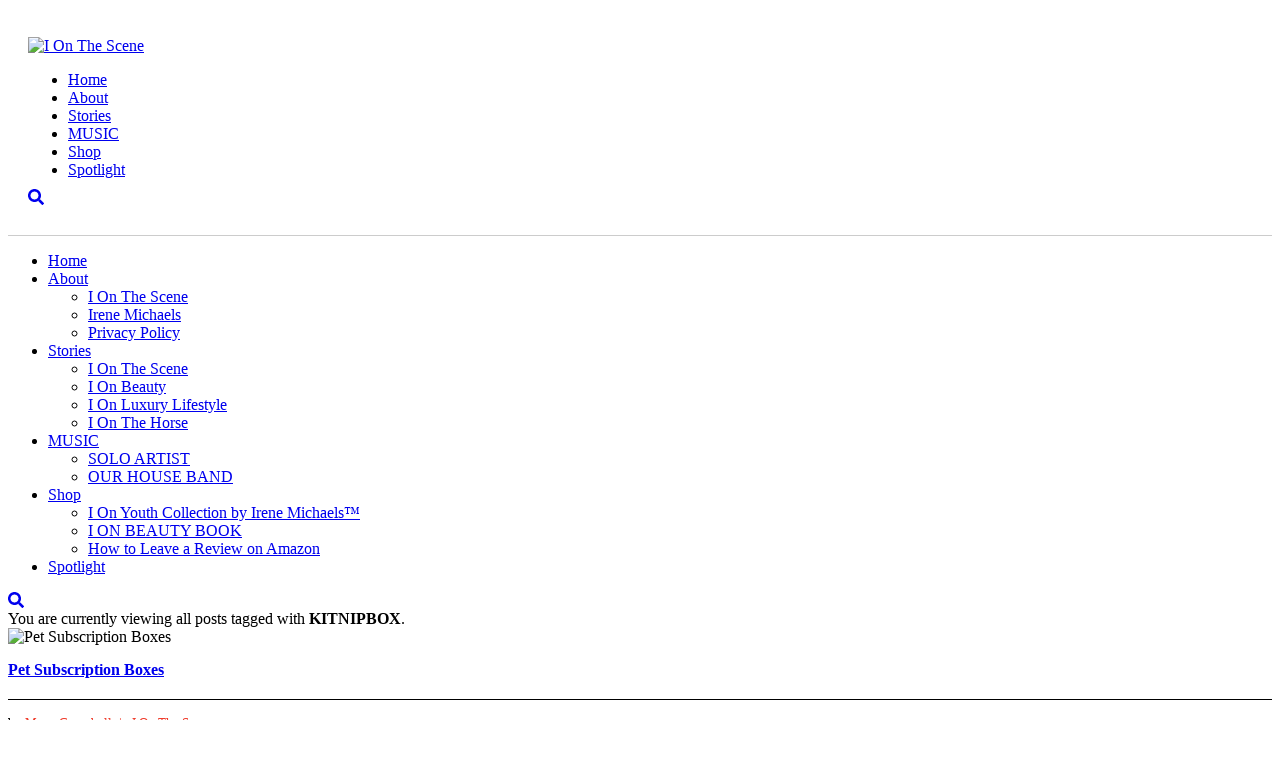

--- FILE ---
content_type: text/html; charset=utf-8
request_url: https://www.google.com/recaptcha/api2/aframe
body_size: 267
content:
<!DOCTYPE HTML><html><head><meta http-equiv="content-type" content="text/html; charset=UTF-8"></head><body><script nonce="NyfB4Ai681lWyEgbnkXHWA">/** Anti-fraud and anti-abuse applications only. See google.com/recaptcha */ try{var clients={'sodar':'https://pagead2.googlesyndication.com/pagead/sodar?'};window.addEventListener("message",function(a){try{if(a.source===window.parent){var b=JSON.parse(a.data);var c=clients[b['id']];if(c){var d=document.createElement('img');d.src=c+b['params']+'&rc='+(localStorage.getItem("rc::a")?sessionStorage.getItem("rc::b"):"");window.document.body.appendChild(d);sessionStorage.setItem("rc::e",parseInt(sessionStorage.getItem("rc::e")||0)+1);localStorage.setItem("rc::h",'1769722799482');}}}catch(b){}});window.parent.postMessage("_grecaptcha_ready", "*");}catch(b){}</script></body></html>